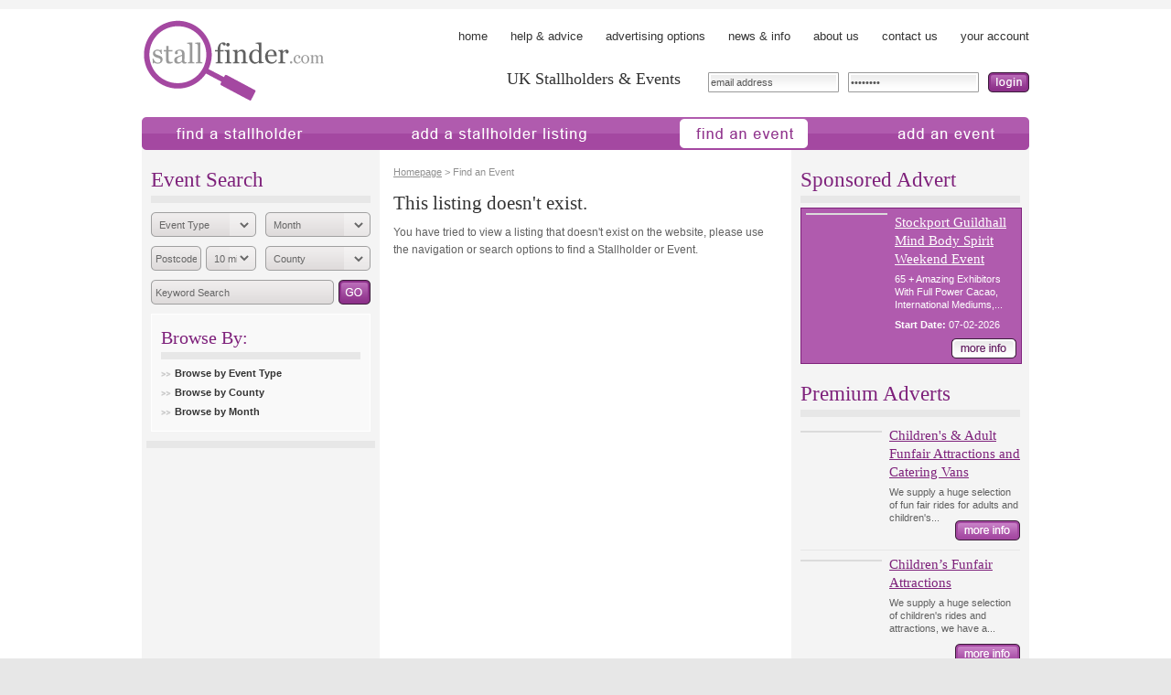

--- FILE ---
content_type: text/html
request_url: https://www.stallfinder.com/event/hastings-food-drink-and-crafts-spring-market/236515/
body_size: 7279
content:
<!DOCTYPE html PUBLIC "-//W3C//DTD XHTML 1.0 Transitional//EN" "http://www.w3.org/TR/xhtml1/DTD/xhtml1-transitional.dtd">
<html xmlns="http://www.w3.org/1999/xhtml">
<head>
<meta http-equiv="Content-Type" content="text/html; charset=utf-8" />
<meta name="twitter:image" content="http://dev.www.stallfinder.com/images/gif/logo.gif">
<meta name="description" content="" />
<title>Stallfinder | Find an Event or Stallholder</title>

<!-- MANUAL SCRIPTS !-->
<script type="text/javascript" src="/scripts/jscript.js"></script>

<!-- JQUERY CALENDAR !-->
<link type="text/css" href="/jquery-calendar/css/overcast/jquery-ui-1.8.16.custom.css" rel="stylesheet" />	
<script type="text/javascript" src="/jquery-calendar/js/jquery-1.6.2.min.js"></script>
<script type="text/javascript" src="/jquery-calendar/js/jquery-ui-1.8.16.custom.min.js"></script>

<link type="text/css" href="/css/ui-lightness/jquery-ui-1.8.18.custom.css" rel="stylesheet" />

		<script type="text/javascript" src="https://ws.sharethis.com/button/buttons.js"></script>
		<script type="text/javascript">stLight.options({publisher: "31944065-c379-4f99-8e47-b0ba6f81c474", shorten: false, doNotHash: true, doNotCopy: true, hashAddressBar: false});</script>

<script>
				var show = false;
			  </script><script>
				var hide = new Array(); hide[0] = 'choose_cat'; hide[1] = 'choose_county'; hide[2] = 'choose_dsc'; hide[3] = 'choose_month';</script>
<!--[if IE 8]>
<link rel="stylesheet" type="text/css" href="/styles-ie.css" />
<![endif]-->

<!-- Global site tag (gtag.js) - Google Analytics -->
<script async src=https://www.googletagmanager.com/gtag/js?id=G-BL5DLC05V6></script>
<script>
  window.dataLayer = window.dataLayer || [];
  function gtag(){dataLayer.push(arguments);}
  gtag('js', new Date());
  gtag('config', 'G-BL5DLC05V6');
</script>

<script type="text/javascript"></script>
<!--AD GALLERY-->
	<link rel="stylesheet" type="text/css" href="/js/jquery.ad-gallery.css" />
	<script type="text/javascript" src="//ajax.googleapis.com/ajax/libs/jquery/1.4.2/jquery.min.js"></script>
	<script type="text/javascript" src="/js/jquery.ad-gallery.js"></script>
	<script type="text/javascript">
		$(function() {
		var galleries = $('.ad-gallery').adGallery();
	});
	</script>
<!--END GALLERY-->
<!--CSS-->
<link rel="stylesheet" type="text/css" href="/styles.css"/>
<!--END CSS-->
</head>

<body id="find_event" onload="check_filter(show, hide);">

	    <div id="body_inner">
		<div id="container">
			<div id="header">
				<a href='/'><img src='/images/gif/logo.gif' alt='stallfinder' class='logo' /></a>
				<ul class="topnav">
					<li id="nav_home"><a href="/">home</a></li>
					<li id="nav_advice"><a href="/advice/">help &amp; advice</a></li>
                    <li id="nav_advertising"><a href="/advice-advertising/">advertising options</a></li>
					<li id="nav_info"><a href="/info/">news &amp; info</a></li>
					<li id="nav_about"><a href="/about/">about us</a></li>
					<li id="nav_contact"><a href="/contact/">contact us</a></li>
					<li id="nav_account"><a href="/account-login/">your account</a></li>
				</ul>
				
				<div class="form_login">
												<form action="https://www.stallfinder.com/event.php" method="post">
								<p class="errormessage_login"></p>
								<input type="text" id="username" name="username" value="email address" onfocus="if(this.value == this.defaultValue) this.value = ''" />
								<input type="password" id="password" name="password" value="password" onfocus="if(this.value == this.defaultValue) this.value = ''" />
								<input type="image" id="website_user_access" name="website_user_access" alt="login" src="/images/gif/btn_login.gif" />
								<input type="hidden" id="redirect" name="redirect" value="/" />
							</form>
						
				</div>

				<div class="slogan">
					<h1>UK Stallholders & Events</h1>
				</div>

				<ul class="nav">
					<li id="nav2_01"><a href="/search/stallholder/">find a stallholder</a></li>
					<li id="nav2_02"><a href="/add-stallholder-listing/">add a stallholder</a></li>
					<li id="nav2_03"><a href="/search/event/">find an event</a></li>
					<li id="nav2_04"><a href="/add-event-listing/">add an event</a></li>
				</ul>
			</div><!--header-->

			<div id="content">
				<div class="col_1">
															<h1>Event Search</h1>
					<form action="/search/event/0" method="post">
						<ul class="form_quicksearch">
							<li class="left">
								<select id="category" name="category">
									<option value="0">Event Type</option>
									<option value="0">None</option>
												
												<option value="1" >Agricultural Shows</option>
												
												<option value="2" >Antique & Collectors Fairs</option>
												
												<option value="3" >Baby & Toddler Fairs & Shows</option>
												
												<option value="4" >Book Fairs</option>
												
												<option value="5" >Car Boot Sales</option>
												
												<option value="6" >Carnivals</option>
												
												<option value="7" >Christmas Fairs</option>
												
												<option value="8" >Coffee Mornings</option>
												
												<option value="9" >Country Fairs</option>
												
												<option value="10" >County Shows</option>
												
												<option value="11" >Craft Fairs</option>
												
												<option value="12" >Ethical / Fair Trade Events</option>
												
												<option value="13" >Exhibitions</option>
												
												<option value="14" >Fairs</option>
												
												<option value="15" >Farmers' Markets</option>
												
												<option value="16" >Fashion Fairs & Shows</option>
												
												<option value="17" >Festivals</option>
												
												<option value="18" >Fetes</option>
												
												<option value="19" >Food & Drink Fairs & Festivals</option>
												
												<option value="20" >Fun Days</option>
												
												<option value="21" >Fundraising Events</option>
												
												<option value="22" >Garden & Flower Shows</option>
												
												<option value="23" >Holistic / MBS Events</option>
												
												<option value="24" >Indulgence Evenings / Pamper Events</option>
												
												<option value="25" >Markets</option>
												
												<option value="26" >Motor Shows</option>
												
												<option value="27" >Nearly-New Sales</option>
												
												<option value="28" >Open Gardens</option>
												
												<option value="64" >Pet Shows</option>
												
												<option value="29" >School Fairs</option>
												
												<option value="30" >Shows</option>
												
												<option value="31" >Specialist Fairs</option>
												
												<option value="32" >Tabletop Sales</option>
												
												<option value="33" >Trade Fairs & Shows (Trade only)</option>
												
												<option value="34" >Vintage Fairs</option>
												
												<option value="35" >Wedding Fairs</option>
																	</select>
							</li>

							<li class="right">
								<select id="month" name="month">
									<option value="0">Month</option>
									<option value="0">None</option>
																				<option value="2026-01-17" >January 2026</option>
																				<option value="2026-02-01" >February 2026</option>
																				<option value="2026-03-01" >March 2026</option>
																				<option value="2026-04-01" >April 2026</option>
																				<option value="2026-05-01" >May 2026</option>
																				<option value="2026-06-01" >June 2026</option>
																				<option value="2026-07-01" >July 2026</option>
																				<option value="2026-08-01" >August 2026</option>
																				<option value="2026-09-01" >September 2026</option>
																				<option value="2026-10-01" >October 2026</option>
																				<option value="2026-11-01" >November 2026</option>
																				<option value="2026-12-01" >December 2026</option>
																				<option value="2027-01-01" >January 2027</option>
																				<option value="2027-02-01" >February 2027</option>
																				<option value="2027-03-01" >March 2027</option>
																				<option value="2027-04-01" >April 2027</option>
																				<option value="2027-05-01" >May 2027</option>
																				<option value="2027-06-01" >June 2027</option>
																				<option value="2027-07-01" >July 2027</option>
																				<option value="2027-08-01" >August 2027</option>
																				<option value="2027-09-01" >September 2027</option>
																				<option value="2027-10-01" >October 2027</option>
																				<option value="2027-11-01" >November 2027</option>
																				<option value="2027-12-01" >December 2027</option>
										
								</select>
							</li>

							<li class="left2">
								<input type="text" id="postcode" name="postcode" value="Postcode" class="default_text" onfocus="if(this.value == this.defaultValue) this.value = ''" />
								<div class="select_small">
									<select id="postcode_range" name="postcode_range">
																						<option value="10" >10 miles</option>
																						<option value="20" >20 miles</option>
																						<option value="30" >30 miles</option>
																						<option value="40" >40 miles</option>
																						<option value="50" >50 miles</option>
																						<option value="70" >70 miles</option>
																						<option value="100" >100 miles</option>
																			</select>
								</div>
							</li>

							<li class="right">
								<select id="county" name="county">
									<option value="0">County</option>
									<option value="0">None</option>
												
												<option value="1" >Aberdeenshire</option>
												
												<option value="2" >Anglesey</option>
												
												<option value="3" >Angus</option>
												
												<option value="4" >Argyll & Bute</option>
												
												<option value="5" >Ayrshire</option>
												
												<option value="6" >Bedfordshire</option>
												
												<option value="7" >Berkshire</option>
												
												<option value="8" >Borders</option>
												
												<option value="9" >Bristol</option>
												
												<option value="10" >Buckinghamshire</option>
												
												<option value="11" >Cambridgeshire</option>
												
												<option value="12" >Carmarthenshire</option>
												
												<option value="13" >Ceredigion</option>
												
												<option value="14" >Cheshire</option>
												
												<option value="15" >Clackmannanshire</option>
												
												<option value="16" >Conwy</option>
												
												<option value="17" >Cornwall</option>
												
												<option value="18" >County Antrim</option>
												
												<option value="19" >County Armagh</option>
												
												<option value="20" >County Down</option>
												
												<option value="21" >County Fermanagh</option>
												
												<option value="22" >County Londonderry</option>
												
												<option value="23" >County Tyrone</option>
												
												<option value="24" >Cumbria</option>
												
												<option value="25" >Denbighshire</option>
												
												<option value="26" >Derbyshire</option>
												
												<option value="27" >Devon</option>
												
												<option value="28" >Dorset</option>
												
												<option value="29" >Dumfries and Galloway</option>
												
												<option value="30" >Dunbartonshire</option>
												
												<option value="31" >Durham</option>
												
												<option value="32" >East Sussex</option>
												
												<option value="33" >East Yorkshire</option>
												
												<option value="34" >Essex</option>
												
												<option value="35" >Falkirk</option>
												
												<option value="36" >Fife</option>
												
												<option value="37" >Flintshire</option>
												
												<option value="38" >Glasgow</option>
												
												<option value="39" >Gloucestershire</option>
												
												<option value="40" >Grampian</option>
												
												<option value="41" >Greater London</option>
												
												<option value="42" >Greater Manchester</option>
												
												<option value="43" >Gwynedd</option>
												
												<option value="44" >Hampshire</option>
												
												<option value="45" >Herefordshire</option>
												
												<option value="46" >Hertfordshire</option>
												
												<option value="47" >Highlands and Islands</option>
												
												<option value="48" >Inverclyde</option>
												
												<option value="49" >Isle of Wight</option>
												
												<option value="50" >Kent</option>
												
												<option value="51" >Lanarkshire</option>
												
												<option value="52" >Lancashire</option>
												
												<option value="53" >Leicestershire</option>
												
												<option value="54" >Lincolnshire</option>
												
												<option value="55" >Lothian</option>
												
												<option value="56" >Merseyside</option>
												
												<option value="57" >Monmouthshire</option>
												
												<option value="58" >Moray</option>
												
												<option value="59" >Norfolk</option>
												
												<option value="60" >North Yorkshire</option>
												
												<option value="61" >Northamptonshire</option>
												
												<option value="62" >Northumberland</option>
												
												<option value="63" >Nottinghamshire</option>
												
												<option value="64" >Oxfordshire</option>
												
												<option value="65" >Pembrokeshire</option>
												
												<option value="66" >Perth & Kinross</option>
												
												<option value="67" >Powys</option>
												
												<option value="68" >Renfrewshire</option>
												
												<option value="69" >Rutland</option>
												
												<option value="70" >Shropshire</option>
												
												<option value="71" >Somerset</option>
												
												<option value="72" >South Wales</option>
												
												<option value="73" >South Yorkshire</option>
												
												<option value="74" >Staffordshire</option>
												
												<option value="75" >Stirlingshire</option>
												
												<option value="76" >Strathclyde</option>
												
												<option value="77" >Suffolk</option>
												
												<option value="78" >Surrey</option>
												
												<option value="79" >Tayside</option>
												
												<option value="80" >Tyne and Wear</option>
												
												<option value="81" >Warwickshire</option>
												
												<option value="82" >West Midlands</option>
												
												<option value="83" >West Sussex</option>
												
												<option value="84" >West Yorkshire</option>
												
												<option value="85" >Wiltshire</option>
												
												<option value="86" >Worcestershire</option>
												
												<option value="87" >Wrexham</option>
																	</select>
							</li>

							<li class="left_input"><input type="text" id="search_keyword" name="search_keyword" value="Keyword Search" class="default_text" /></li>
							<li><input type="image" id="web_listings_search" name="web_listings_search" alt="Go" src="/images/gif/btn_go.gif" /></li>
						</ul>
						<input type="hidden" id="event_search" name="event_search" value="true" />
						<input type="hidden" id="function" name="function" value="2" />
					</form>
					<script>

					</script>
<!--					<p><a href="">advanced search</a></p>-->					<div class="nav_cat">
						<h1>Browse By:</h1>
						<script>
	var hide_other_cats_1 = new Array();
	hide_other_cats_1[0] = 'choose_county';
	hide_other_cats_1[1] = 'choose_dsc';
	hide_other_cats_1[2] = 'choose_month';
</script>
<ul>
	<li><a href="#" onclick="return show_hide('choose_cat', hide_other_cats_1);">Browse by Event Type</a>
		<ul id="choose_cat">
								<li><a href="/search/event/agricultural-shows/1/" >Agricultural Shows</a>
									</li>
								<li><a href="/search/event/antique-collectors-fairs/1/" >Antique & Collectors Fairs</a>
									</li>
								<li><a href="/search/event/baby-toddler-fairs-shows/1/" >Baby & Toddler Fairs & Shows</a>
									</li>
								<li><a href="/search/event/book-fairs/1/" >Book Fairs</a>
									</li>
								<li><a href="/search/event/car-boot-sales/1/" >Car Boot Sales</a>
									</li>
								<li><a href="/search/event/carnivals/1/" >Carnivals</a>
									</li>
								<li><a href="/search/event/christmas-fairs/1/" >Christmas Fairs</a>
									</li>
								<li><a href="/search/event/coffee-mornings/1/" >Coffee Mornings</a>
									</li>
								<li><a href="/search/event/country-fairs/1/" >Country Fairs</a>
									</li>
								<li><a href="/search/event/county-shows/1/" >County Shows</a>
									</li>
								<li><a href="/search/event/craft-fairs/1/" >Craft Fairs</a>
									</li>
								<li><a href="/search/event/ethical-fair-trade-events/1/" >Ethical / Fair Trade Events</a>
									</li>
								<li><a href="/search/event/exhibitions/1/" >Exhibitions</a>
									</li>
								<li><a href="/search/event/fairs/1/" >Fairs</a>
									</li>
								<li><a href="/search/event/farmers-markets/1/" >Farmers' Markets</a>
									</li>
								<li><a href="/search/event/fashion-fairs-shows/1/" >Fashion Fairs & Shows</a>
									</li>
								<li><a href="/search/event/festivals/1/" >Festivals</a>
									</li>
								<li><a href="/search/event/fetes/1/" >Fetes</a>
									</li>
								<li><a href="/search/event/food-drink-fairs-festivals/1/" >Food & Drink Fairs & Festivals</a>
									</li>
								<li><a href="/search/event/fun-days/1/" >Fun Days</a>
									</li>
								<li><a href="/search/event/fundraising-events/1/" >Fundraising Events</a>
									</li>
								<li><a href="/search/event/garden-flower-shows/1/" >Garden & Flower Shows</a>
									</li>
								<li><a href="/search/event/holistic-mbs-events/1/" >Holistic / MBS Events</a>
									</li>
								<li><a href="/search/event/indulgence-evenings-pamper-events/1/" >Indulgence Evenings / Pamper Events</a>
									</li>
								<li><a href="/search/event/markets/1/" >Markets</a>
									</li>
								<li><a href="/search/event/motor-shows/1/" >Motor Shows</a>
									</li>
								<li><a href="/search/event/nearly-new-sales/1/" >Nearly-New Sales</a>
									</li>
								<li><a href="/search/event/open-gardens/1/" >Open Gardens</a>
									</li>
								<li><a href="/search/event/pet-shows/1/" >Pet Shows</a>
									</li>
								<li><a href="/search/event/school-fairs/1/" >School Fairs</a>
									</li>
								<li><a href="/search/event/shows/1/" >Shows</a>
									</li>
								<li><a href="/search/event/specialist-fairs/1/" >Specialist Fairs</a>
									</li>
								<li><a href="/search/event/tabletop-sales/1/" >Tabletop Sales</a>
									</li>
								<li><a href="/search/event/trade-fairs-shows-trade-only/1/" >Trade Fairs & Shows (Trade only)</a>
									</li>
								<li><a href="/search/event/vintage-fairs/1/" >Vintage Fairs</a>
									</li>
								<li><a href="/search/event/wedding-fairs/1/" >Wedding Fairs</a>
									</li>
				
		</ul>
	</li>
	<script>
		var hide_other_cats_2 = new Array();
		hide_other_cats_2[0] = 'choose_cat';
		hide_other_cats_2[1] = 'choose_dsc';
		hide_other_cats_2[2] = 'choose_month';
	</script>
	<li><a href="#" onclick="return show_hide('choose_county', hide_other_cats_2);">Browse by County</a>
		<ul id="choose_county">
									<li><a href="/event/county/aberdeenshire/0/" >Aberdeenshire</a></li>
									<li><a href="/event/county/anglesey/0/" >Anglesey</a></li>
									<li><a href="/event/county/angus/0/" >Angus</a></li>
									<li><a href="/event/county/argyll-bute/0/" >Argyll & Bute</a></li>
									<li><a href="/event/county/ayrshire/0/" >Ayrshire</a></li>
									<li><a href="/event/county/bedfordshire/0/" >Bedfordshire</a></li>
									<li><a href="/event/county/berkshire/0/" >Berkshire</a></li>
									<li><a href="/event/county/borders/0/" >Borders</a></li>
									<li><a href="/event/county/bristol/0/" >Bristol</a></li>
									<li><a href="/event/county/buckinghamshire/0/" >Buckinghamshire</a></li>
									<li><a href="/event/county/cambridgeshire/0/" >Cambridgeshire</a></li>
									<li><a href="/event/county/carmarthenshire/0/" >Carmarthenshire</a></li>
									<li><a href="/event/county/ceredigion/0/" >Ceredigion</a></li>
									<li><a href="/event/county/cheshire/0/" >Cheshire</a></li>
									<li><a href="/event/county/clackmannanshire/0/" >Clackmannanshire</a></li>
									<li><a href="/event/county/conwy/0/" >Conwy</a></li>
									<li><a href="/event/county/cornwall/0/" >Cornwall</a></li>
									<li><a href="/event/county/county-antrim/0/" >County Antrim</a></li>
									<li><a href="/event/county/county-armagh/0/" >County Armagh</a></li>
									<li><a href="/event/county/county-down/0/" >County Down</a></li>
									<li><a href="/event/county/county-fermanagh/0/" >County Fermanagh</a></li>
									<li><a href="/event/county/county-londonderry/0/" >County Londonderry</a></li>
									<li><a href="/event/county/county-tyrone/0/" >County Tyrone</a></li>
									<li><a href="/event/county/cumbria/0/" >Cumbria</a></li>
									<li><a href="/event/county/denbighshire/0/" >Denbighshire</a></li>
									<li><a href="/event/county/derbyshire/0/" >Derbyshire</a></li>
									<li><a href="/event/county/devon/0/" >Devon</a></li>
									<li><a href="/event/county/dorset/0/" >Dorset</a></li>
									<li><a href="/event/county/dumfries-and-galloway/0/" >Dumfries and Galloway</a></li>
									<li><a href="/event/county/dunbartonshire/0/" >Dunbartonshire</a></li>
									<li><a href="/event/county/durham/0/" >Durham</a></li>
									<li><a href="/event/county/east-sussex/0/" >East Sussex</a></li>
									<li><a href="/event/county/east-yorkshire/0/" >East Yorkshire</a></li>
									<li><a href="/event/county/essex/0/" >Essex</a></li>
									<li><a href="/event/county/falkirk/0/" >Falkirk</a></li>
									<li><a href="/event/county/fife/0/" >Fife</a></li>
									<li><a href="/event/county/flintshire/0/" >Flintshire</a></li>
									<li><a href="/event/county/glasgow/0/" >Glasgow</a></li>
									<li><a href="/event/county/gloucestershire/0/" >Gloucestershire</a></li>
									<li><a href="/event/county/grampian/0/" >Grampian</a></li>
									<li><a href="/event/county/greater-london/0/" >Greater London</a></li>
									<li><a href="/event/county/greater-manchester/0/" >Greater Manchester</a></li>
									<li><a href="/event/county/gwynedd/0/" >Gwynedd</a></li>
									<li><a href="/event/county/hampshire/0/" >Hampshire</a></li>
									<li><a href="/event/county/herefordshire/0/" >Herefordshire</a></li>
									<li><a href="/event/county/hertfordshire/0/" >Hertfordshire</a></li>
									<li><a href="/event/county/highlands-and-islands/0/" >Highlands and Islands</a></li>
									<li><a href="/event/county/inverclyde/0/" >Inverclyde</a></li>
									<li><a href="/event/county/isle-of-wight/0/" >Isle of Wight</a></li>
									<li><a href="/event/county/kent/0/" >Kent</a></li>
									<li><a href="/event/county/lanarkshire/0/" >Lanarkshire</a></li>
									<li><a href="/event/county/lancashire/0/" >Lancashire</a></li>
									<li><a href="/event/county/leicestershire/0/" >Leicestershire</a></li>
									<li><a href="/event/county/lincolnshire/0/" >Lincolnshire</a></li>
									<li><a href="/event/county/lothian/0/" >Lothian</a></li>
									<li><a href="/event/county/merseyside/0/" >Merseyside</a></li>
									<li><a href="/event/county/monmouthshire/0/" >Monmouthshire</a></li>
									<li><a href="/event/county/moray/0/" >Moray</a></li>
									<li><a href="/event/county/norfolk/0/" >Norfolk</a></li>
									<li><a href="/event/county/north-yorkshire/0/" >North Yorkshire</a></li>
									<li><a href="/event/county/northamptonshire/0/" >Northamptonshire</a></li>
									<li><a href="/event/county/northumberland/0/" >Northumberland</a></li>
									<li><a href="/event/county/nottinghamshire/0/" >Nottinghamshire</a></li>
									<li><a href="/event/county/oxfordshire/0/" >Oxfordshire</a></li>
									<li><a href="/event/county/pembrokeshire/0/" >Pembrokeshire</a></li>
									<li><a href="/event/county/perth-kinross/0/" >Perth & Kinross</a></li>
									<li><a href="/event/county/powys/0/" >Powys</a></li>
									<li><a href="/event/county/renfrewshire/0/" >Renfrewshire</a></li>
									<li><a href="/event/county/rutland/0/" >Rutland</a></li>
									<li><a href="/event/county/shropshire/0/" >Shropshire</a></li>
									<li><a href="/event/county/somerset/0/" >Somerset</a></li>
									<li><a href="/event/county/south-wales/0/" >South Wales</a></li>
									<li><a href="/event/county/south-yorkshire/0/" >South Yorkshire</a></li>
									<li><a href="/event/county/staffordshire/0/" >Staffordshire</a></li>
									<li><a href="/event/county/stirlingshire/0/" >Stirlingshire</a></li>
									<li><a href="/event/county/strathclyde/0/" >Strathclyde</a></li>
									<li><a href="/event/county/suffolk/0/" >Suffolk</a></li>
									<li><a href="/event/county/surrey/0/" >Surrey</a></li>
									<li><a href="/event/county/tayside/0/" >Tayside</a></li>
									<li><a href="/event/county/tyne-and-wear/0/" >Tyne and Wear</a></li>
									<li><a href="/event/county/warwickshire/0/" >Warwickshire</a></li>
									<li><a href="/event/county/west-midlands/0/" >West Midlands</a></li>
									<li><a href="/event/county/west-sussex/0/" >West Sussex</a></li>
									<li><a href="/event/county/west-yorkshire/0/" >West Yorkshire</a></li>
									<li><a href="/event/county/wiltshire/0/" >Wiltshire</a></li>
									<li><a href="/event/county/worcestershire/0/" >Worcestershire</a></li>
									<li><a href="/event/county/wrexham/0/" >Wrexham</a></li>
				
		</ul>
	</li>
				<div id="choose_dsc"></div>
				<script>
				var hide_other_cats_4 = new Array();
				hide_other_cats_4[0] = 'choose_cat';
				hide_other_cats_4[1] = 'choose_county';
				hide_other_cats_4[2] = 'choose_dsc';
			</script>
			<li><a href="#" onclick="return show_hide('choose_month', hide_other_cats_4);">Browse by Month</a>
				<ul id="choose_month">
													<li><a href="/event/month/2026-01-17/" >January 2026</a></li>
													<li><a href="/event/month/2026-02-01/" >February 2026</a></li>
													<li><a href="/event/month/2026-03-01/" >March 2026</a></li>
													<li><a href="/event/month/2026-04-01/" >April 2026</a></li>
													<li><a href="/event/month/2026-05-01/" >May 2026</a></li>
													<li><a href="/event/month/2026-06-01/" >June 2026</a></li>
													<li><a href="/event/month/2026-07-01/" >July 2026</a></li>
													<li><a href="/event/month/2026-08-01/" >August 2026</a></li>
													<li><a href="/event/month/2026-09-01/" >September 2026</a></li>
													<li><a href="/event/month/2026-10-01/" >October 2026</a></li>
													<li><a href="/event/month/2026-11-01/" >November 2026</a></li>
													<li><a href="/event/month/2026-12-01/" >December 2026</a></li>
													<li><a href="/event/month/2027-01-01/" >January 2027</a></li>
													<li><a href="/event/month/2027-02-01/" >February 2027</a></li>
													<li><a href="/event/month/2027-03-01/" >March 2027</a></li>
													<li><a href="/event/month/2027-04-01/" >April 2027</a></li>
													<li><a href="/event/month/2027-05-01/" >May 2027</a></li>
													<li><a href="/event/month/2027-06-01/" >June 2027</a></li>
													<li><a href="/event/month/2027-07-01/" >July 2027</a></li>
													<li><a href="/event/month/2027-08-01/" >August 2027</a></li>
													<li><a href="/event/month/2027-09-01/" >September 2027</a></li>
													<li><a href="/event/month/2027-10-01/" >October 2027</a></li>
													<li><a href="/event/month/2027-11-01/" >November 2027</a></li>
													<li><a href="/event/month/2027-12-01/" >December 2027</a></li>
						
				</ul>
			</li>
	</ul>					</div>
					    <div class="googleads first">
        <script async src="//pagead2.googlesyndication.com/pagead/js/adsbygoogle.js"></script>
<!-- Event Slot One - Events -->
<ins class="adsbygoogle"
     style="display:inline-block;width:250px;height:250px"
     data-ad-client="ca-pub-2769475010128026"
     data-ad-slot="4605077597"></ins>
<script>
(adsbygoogle = window.adsbygoogle || []).push({});
</script>    </div>
    <div class="googleads">
        <script async src="//pagead2.googlesyndication.com/pagead/js/adsbygoogle.js"></script>
<!-- Event Slot Two - Events -->
<ins class="adsbygoogle"
     style="display:inline-block;width:250px;height:250px"
     data-ad-client="ca-pub-2769475010128026"
     data-ad-slot="3429395598"></ins>
<script>
(adsbygoogle = window.adsbygoogle || []).push({});
</script>    </div>
    <div class="googleads">
        <script async src="//pagead2.googlesyndication.com/pagead/js/adsbygoogle.js"></script>
<!-- Event Slot Three - Events -->
<ins class="adsbygoogle"
     style="display:inline-block;width:250px;height:250px"
     data-ad-client="ca-pub-2769475010128026"
     data-ad-slot="1673460795"></ins>
<script>
(adsbygoogle = window.adsbygoogle || []).push({});
</script>    </div>

				</div><!-- col_1 -->

				<div class="col_2">
										<p class="breadcrumb"><a href="/">Homepage</a> > Find an Event</p><div class="clear"></div>
					<h1>This listing doesn't exist.</h1>
			  <p>You have tried to view a listing that doesn't exist on the website, please use the navigation or search options to find a Stallholder or Event.</p>				</div><!-- col_2 -->

				<div class="col_1">
						
<h1>Sponsored Advert</h1>
					<div class="box_featured2">
															<a href="/event/stockport-guildhall-mind-body-spirit-weekend-event/257191/">
										<img src="https://manage.stallfinder.com/accounts/59043/listings/117870/98134_t.jpg" alt="" class="thumb_featured" />
									</a>
							
						<div class="featured_text">
														<h2><a href="/event/stockport-guildhall-mind-body-spirit-weekend-event/257191/">Stockport Guildhall Mind Body Spirit Weekend Event </a></h2>
							<p>
	65 + Amazing Exhibitors With Full Power Cacao, International Mediums,...                            									<p><strong>Start Date:</strong> 07-02-2026</p>
														<a href="/event/stockport-guildhall-mind-body-spirit-weekend-event/257191/" class="btn_more2">More Info</a>
						</div>
					</div>
	<h1>Premium Adverts</h1>
					<div class="box_featured">
															<a href="/advert/childrens-adult-funfair-attractions-and-catering-vans/">
										<img src="https://manage.stallfinder.com/accounts/62049/listings/117980/98222_t.jpg" alt="" class="thumb_featured" />
									</a>
							
						<div class="featured_text">
							<h2><a href="/advert/childrens-adult-funfair-attractions-and-catering-vans/">Children's & Adult Funfair Attractions and Catering Vans </a></h2>
							<p>
	We supply a huge selection of fun fair rides for adults and children's...														<a href="/advert/childrens-adult-funfair-attractions-and-catering-vans/" class="btn_more">More Info</a>
						</div>
					</div>
					<div class="box_featured">
															<a href="/advert/childrens-funfair-attractions/">
										<img src="https://manage.stallfinder.com/accounts/11222/listings/65341/96762_t.jpg" alt="" class="thumb_featured" />
									</a>
							
						<div class="featured_text">
							<h2><a href="/advert/childrens-funfair-attractions/">Children’s Funfair Attractions</a></h2>
							<p>
	We supply a huge selection of children's rides and attractions, we have a...														<a href="/advert/childrens-funfair-attractions/" class="btn_more">More Info</a>
						</div>
					</div>
					<div class="box_featured">
															<a href="/stallholder/traditional-jacket-potato-stall/">
										<img src="https://manage.stallfinder.com/accounts/11222/listings/7590/95476_t.jpg" alt="" class="thumb_featured" />
									</a>
							
						<div class="featured_text">
							<h2><a href="/stallholder/traditional-jacket-potato-stall/">Traditional Jacket Potato Stall</a></h2>
							<p>
	Traditional Jacket Potatoes. Top quality hot jacket potatoes with a wide...														<a href="/stallholder/traditional-jacket-potato-stall/" class="btn_more">More Info</a>
						</div>
					</div>
					<div class="box_featured">
															<a href="/advert/md-ices-ice-cream-van-hire/">
										<img src="https://manage.stallfinder.com/accounts/61492/listings/116422/97069_t.jpg" alt="" class="thumb_featured" />
									</a>
							
						<div class="featured_text">
							<h2><a href="/advert/md-ices-ice-cream-van-hire/">MD Ices - Ice Cream Van Hire</a></h2>
							<p>
	We cater for all events any size from 20 people to 20,000 people, no...														<a href="/advert/md-ices-ice-cream-van-hire/" class="btn_more">More Info</a>
						</div>
					</div>
					<div class="box_featured">
															<a href="/stallholder/snow-white-catering-ice-cream/">
										<img src="https://manage.stallfinder.com/accounts/8425/listings/104154/86978_t.jpg" alt="" class="thumb_featured" />
									</a>
							
						<div class="featured_text">
							<h2><a href="/stallholder/snow-white-catering-ice-cream/">Snow White Catering - Ice Cream</a></h2>
							<p>
	Snow White Ice Cream provide Ice Cream Vans for events across uk. We have...														<a href="/stallholder/snow-white-catering-ice-cream/" class="btn_more">More Info</a>
						</div>
					</div>
					<div class="box_featured">
															<a href="/advert/charlie-owen-events-craft-country-food-christmas-fairs/">
										<img src="https://manage.stallfinder.com/accounts/9220/listings/45522/87591_t.jpg" alt="" class="thumb_featured" />
									</a>
							
						<div class="featured_text">
							<h2><a href="/advert/charlie-owen-events-craft-country-food-christmas-fairs/">Charlie Owen Events - Craft, Country, Food & Christmas Fairs</a></h2>
							<p>
	Charlie Owen Events runs a variety of successful events at very popular...														<a href="/advert/charlie-owen-events-craft-country-food-christmas-fairs/" class="btn_more">More Info</a>
						</div>
					</div>
					<div class="box_featured">
															<a href="/stallholder/snow-white-catering-kebab-van-hire/">
										<img src="https://manage.stallfinder.com/accounts/33060/listings/11385/89098_t.jpg" alt="" class="thumb_featured" />
									</a>
							
						<div class="featured_text">
							<h2><a href="/stallholder/snow-white-catering-kebab-van-hire/">Snow White Catering Kebab Van Hire</a></h2>
							<p>
	Check out our menu!</p>
<p>
	Our modern catering trailers are at the...														<a href="/stallholder/snow-white-catering-kebab-van-hire/" class="btn_more">More Info</a>
						</div>
					</div>
					<div class="box_featured">
															<a href="/stallholder/hampshire-ices/">
										<img src="https://manage.stallfinder.com/accounts/6860/listings/7093/2928_t.jpg" alt="" class="thumb_featured" />
									</a>
							
						<div class="featured_text">
							<h2><a href="/stallholder/hampshire-ices/">Hampshire Ices </a></h2>
							<p>
	We are a family run business and have been part of the ice cream industry...														<a href="/stallholder/hampshire-ices/" class="btn_more">More Info</a>
						</div>
					</div>
					<div class="box_featured">
															<a href="/advert/folk-bespoke-artisan-craft-markets-114304/">
										<img src="https://manage.stallfinder.com/accounts/60858/listings/114304/98193_t.jpeg" alt="" class="thumb_featured" />
									</a>
							
						<div class="featured_text">
							<h2><a href="/advert/folk-bespoke-artisan-craft-markets-114304/">Folk & Bespoke Artisan Craft Markets</a></h2>
							<p lang="EN-GB" style="vertical-align: baseline; color: rgba(0, 0, 0, 0.847);...														<a href="/advert/folk-bespoke-artisan-craft-markets-114304/" class="btn_more">More Info</a>
						</div>
					</div>
	
				</div><!-- col_1 -->
			</div> <!--#content-->


	

			</div> <!--#container-->
		</div><!--body_inner-->

		<div id="footer">
			<div id="footer_inner">
				<div class="copy">
					<p><strong>Copyright 2008-2026 &copy; Stallfinder Ltd.</strong><br />
						<a href="/">Home</a>  |  <a href="/info-events/">Fundraising</a>  |  <a href="/about/">About Us</a>  |  <a href="/contact/">Contact Us</a>  |  <a href="/search/event/" class="link_strong">Find an Event</a> | <a href="/search/stallholder/" class="link_strong">Find a Stallholder</a>  |  <a href="/terms/">Terms and Conditions</a></p>
					<p>Website by Puranet | <a href="http://www.puranet.uk" target="_blank">Web Design Midlands</a></p>
				</div><!-- copy -->

				<ul class="social_nav">
					<li id="socialnav_01"><a href="https://twitter.com/stallfinder" target="_blank">Twitter</a></li>
					<li id="socialnav_02"><a href="https://www.facebook.com/Stallfinder" target="_blank">Facebook</a></li>
					<li id="socialnav_03"><a href="https://www.instagram.com/stallfinder" target="_blank">Instagram</a></li>
				</ul>

			</div><!-- footer inner -->
		</div><!--footer-->

		<!--<script type="text/javascript">

			var _gaq = _gaq || [];
			_gaq.push(['_setAccount', 'UA-30925015-1']);
			_gaq.push(['_trackPageview']);

			(function() {
				var ga = document.createElement('script'); ga.type = 'text/javascript'; ga.async = true;
				ga.src = ('https:' == document.location.protocol ? 'https://ssl' : 'http://www') + '.google-analytics.com/ga.js';
				var s = document.getElementsByTagName('script')[0]; s.parentNode.insertBefore(ga, s);
			})();

		</script>-->

<script defer src="https://static.cloudflareinsights.com/beacon.min.js/vcd15cbe7772f49c399c6a5babf22c1241717689176015" integrity="sha512-ZpsOmlRQV6y907TI0dKBHq9Md29nnaEIPlkf84rnaERnq6zvWvPUqr2ft8M1aS28oN72PdrCzSjY4U6VaAw1EQ==" data-cf-beacon='{"version":"2024.11.0","token":"a997b2a2b86e4c00bc980599faf9f3b3","r":1,"server_timing":{"name":{"cfCacheStatus":true,"cfEdge":true,"cfExtPri":true,"cfL4":true,"cfOrigin":true,"cfSpeedBrain":true},"location_startswith":null}}' crossorigin="anonymous"></script>
</body>
</html>



--- FILE ---
content_type: text/html; charset=utf-8
request_url: https://www.google.com/recaptcha/api2/aframe
body_size: 267
content:
<!DOCTYPE HTML><html><head><meta http-equiv="content-type" content="text/html; charset=UTF-8"></head><body><script nonce="BAlGd8fb-lvI0_3ZfS_mzA">/** Anti-fraud and anti-abuse applications only. See google.com/recaptcha */ try{var clients={'sodar':'https://pagead2.googlesyndication.com/pagead/sodar?'};window.addEventListener("message",function(a){try{if(a.source===window.parent){var b=JSON.parse(a.data);var c=clients[b['id']];if(c){var d=document.createElement('img');d.src=c+b['params']+'&rc='+(localStorage.getItem("rc::a")?sessionStorage.getItem("rc::b"):"");window.document.body.appendChild(d);sessionStorage.setItem("rc::e",parseInt(sessionStorage.getItem("rc::e")||0)+1);localStorage.setItem("rc::h",'1768638255193');}}}catch(b){}});window.parent.postMessage("_grecaptcha_ready", "*");}catch(b){}</script></body></html>